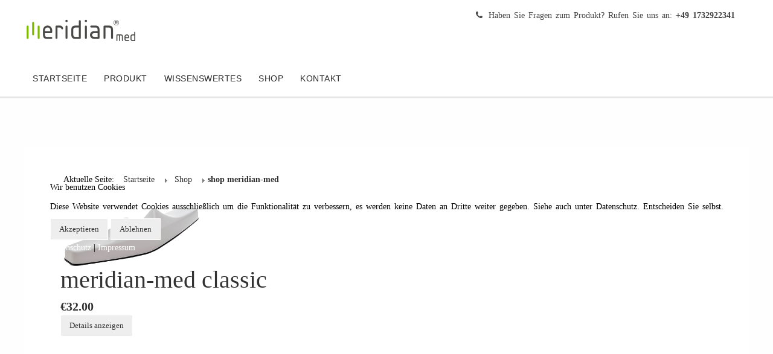

--- FILE ---
content_type: text/html; charset=utf-8
request_url: https://meridian-med.de/index.php/de/shop
body_size: 13029
content:

 





<!DOCTYPE html>
<html xmlns="http://www.w3.org/1999/xhtml" xml:lang="de-de" lang="de-de" >

<head>
<script type="text/javascript">  (function(){ function blockCookies(disableCookies, disableLocal, disableSession){ if(disableCookies == 1){ if(!document.__defineGetter__){ Object.defineProperty(document, 'cookie',{ get: function(){ return ''; }, set: function(){ return true;} }); }else{ var oldSetter = document.__lookupSetter__('cookie'); if(oldSetter) { Object.defineProperty(document, 'cookie', { get: function(){ return ''; }, set: function(v){ if(v.match(/reDimCookieHint\=/) || v.match(/f3bc1bc0a9a3cd2601436225311f0916\=/)) { oldSetter.call(document, v); } return true; } }); } } var cookies = document.cookie.split(';'); for (var i = 0; i < cookies.length; i++) { var cookie = cookies[i]; var pos = cookie.indexOf('='); var name = ''; if(pos > -1){ name = cookie.substr(0, pos); }else{ name = cookie; } if(name.match(/reDimCookieHint/)) { document.cookie = name + '=; expires=Thu, 01 Jan 1970 00:00:00 GMT'; } } } if(disableLocal == 1){ window.localStorage.clear(); window.localStorage.__proto__ = Object.create(window.Storage.prototype); window.localStorage.__proto__.setItem = function(){ return undefined; }; } if(disableSession == 1){ window.sessionStorage.clear(); window.sessionStorage.__proto__ = Object.create(window.Storage.prototype); window.sessionStorage.__proto__.setItem = function(){ return undefined; }; } } blockCookies(1,1,1); }()); </script>


	<!-- Optimiert mit Easy Frontend SEO Free - Kubik-Rubik Joomla! Erweiterungen - https://kubik-rubik.de/de/efseo-easy-frontend-seo -->
<base href="https://meridian-med.de/index.php/de/shop" />
	<meta http-equiv="content-type" content="text/html; charset=utf-8" />
	<meta name="robots" content="index, follow" />
	<meta property="og:title" content="Shop" />
	<meta property="og:site_name" content="meridian-med.de" />
	<meta property="og:url" content="https://meridian-med.de/index.php/de/shop" />
	<meta property="og:type" content="product.group" />
	<meta name="generator" content="Joomla! - Open Source Content Management" />
	<title>Shop</title>
	<link href="https://meridian-med.de/index.php/de/component/search/?Itemid=344&amp;format=opensearch" rel="search" title="Suchen meridian-med.de" type="application/opensearchdescription+xml" />
	<link href="/templates/joomlage0122-ripple/favicon.ico" rel="shortcut icon" type="image/vnd.microsoft.icon" />
	<link href="/media/j2store/css/minimal-bs.css" rel="stylesheet" type="text/css" />
	<link href="https://meridian-med.de/media/j2store/css/font-awesome.min.css" rel="stylesheet" type="text/css" />
	<link href="/templates/joomlage0122-ripple/css/j2store.css" rel="stylesheet" type="text/css" />
	<link href="/media/j2store/css/jquery.fancybox.min.css" rel="stylesheet" type="text/css" />
	<link href="/media/com_jce/site/css/content.min.css?badb4208be409b1335b815dde676300e" rel="stylesheet" type="text/css" />
	<link href="/plugins/system/jcemediabox/css/jcemediabox.min.css?5fd08c89b5f5fb4807fcec58ae247364" rel="stylesheet" type="text/css" />
	<link href="/plugins/system/cookiehint/css/redimstyle.css?67ec71aaa87349bc211e961afc095cd3" rel="stylesheet" type="text/css" />
	<style type="text/css">
#redim-cookiehint-modal {position: fixed; top: 0; bottom: 0; left: 0; right: 0; z-index: 99998; display: flex; justify-content : center; align-items : center;}
	</style>
	<script type="application/json" class="joomla-script-options new">{"csrf.token":"eaa10109b3e52e109125c8aec5946d75","system.paths":{"root":"","base":""}}</script>
	<script src="/media/jui/js/jquery.min.js?67ec71aaa87349bc211e961afc095cd3" type="text/javascript"></script>
	<script src="/media/jui/js/jquery-noconflict.js?67ec71aaa87349bc211e961afc095cd3" type="text/javascript"></script>
	<script src="/media/jui/js/jquery-migrate.min.js?67ec71aaa87349bc211e961afc095cd3" type="text/javascript"></script>
	<script src="/media/jui/js/bootstrap.min.js?67ec71aaa87349bc211e961afc095cd3" type="text/javascript"></script>
	<script src="/media/j2store/js/j2store.namespace.js" type="text/javascript"></script>
	<script src="/media/j2store/js/jquery-ui-timepicker-addon.js" type="text/javascript"></script>
	<script src="/media/j2store/js/jquery.zoom.js" type="text/javascript"></script>
	<script src="//ajax.googleapis.com/ajax/libs/jqueryui/1.11.1/i18n/jquery-ui-i18n.min.js" type="text/javascript"></script>
	<script src="/media/j2store/js/j2store.js" type="text/javascript"></script>
	<script src="/media/j2store/js/bootstrap-modal-conflit.js" type="text/javascript"></script>
	<script src="/media/j2store/js/jquery.fancybox.min.js" type="text/javascript"></script>
	<script src="/media/system/js/core.js?67ec71aaa87349bc211e961afc095cd3" type="text/javascript"></script>
	<script src="/media/j2store/js/filter.js" type="text/javascript"></script>
	<script src="/plugins/system/jcemediabox/js/jcemediabox.min.js?5fd08c89b5f5fb4807fcec58ae247364" type="text/javascript"></script>
	<script src="/media/system/js/mootools-core.js?67ec71aaa87349bc211e961afc095cd3" type="text/javascript"></script>
	<script src="/media/system/js/mootools-more.js?67ec71aaa87349bc211e961afc095cd3" type="text/javascript"></script>
	<!--[if lt IE 9]><script src="/media/system/js/html5fallback.js?67ec71aaa87349bc211e961afc095cd3" type="text/javascript"></script><![endif]-->
	<script type="text/javascript">

		var j2storeURL = 'https://meridian-med.de/';
		(function($) { $.datepicker.setDefaults($.datepicker.regional['de']); })(j2store.jQuery);
			if(typeof(j2store) == 'undefined') {
				var j2store = {};
			}

	if(typeof(jQuery) != 'undefined') {
		jQuery.noConflict();
	}

	if(typeof(j2store.jQuery) == 'undefined') {
		j2store.jQuery = jQuery.noConflict();
	}

	if(typeof(j2store.jQuery) != 'undefined') {

		(function($) {
			$(document).ready(function(){
				/*date, time, datetime*/

				if( $('.j2store_date').length ){
					$('.j2store_date').datepicker({dateFormat: 'yy-mm-dd'});
				}

				if($('.j2store_datetime').length){
					$('.j2store_datetime').datetimepicker({
							dateFormat: 'yy-mm-dd',
							timeFormat: 'HH:mm',
							
			currentText: 'Jetzt',
			closeText: 'Erledigt',
			timeOnlyTitle: 'Wähle Uhrzeit',
			timeText: 'Zeit',
			hourText: 'Stunde',
			minuteText: 'Minute',
			secondText: 'Sekunde',
			millisecText: 'Millisekunde',
			timezoneText: 'Zeitzone'
			
					});
				}

				if($('.j2store_time').length){
					$('.j2store_time').timepicker({timeFormat: 'HH:mm', 
			currentText: 'Jetzt',
			closeText: 'Erledigt',
			timeOnlyTitle: 'Wähle Uhrzeit',
			timeText: 'Zeit',
			hourText: 'Stunde',
			minuteText: 'Minute',
			secondText: 'Sekunde',
			millisecText: 'Millisekunde',
			timezoneText: 'Zeitzone'
			});
				}

			});
		})(j2store.jQuery);
	}
	jQuery(document).off("click.fb-start", "[data-trigger]");jQuery(document).off("click.fb-start", "[data-trigger]");var j2store_product_base_link ="index.php?option=com_j2store&view=products&catid[0]=46&Itemid=344";jQuery(function($){ initTooltips(); $("body").on("subform-row-add", initTooltips); function initTooltips (event, container) { container = container || document;$(container).find(".hasTooltip").tooltip({"html": true,"container": "body"});} });jQuery(document).ready(function(){WfMediabox.init({"base":"\/","theme":"standard","width":"","height":"","lightbox":1,"shadowbox":1,"icons":1,"overlay":1,"overlay_opacity":0.8,"overlay_color":"#000000","transition_speed":300,"close":2,"scrolling":"fixed","labels":{"close":"Close","next":"Next","previous":"Previous","cancel":"Cancel","numbers":"{{numbers}}","numbers_count":"{{current}} of {{total}}","download":"Download"},"swipe":true});});</script>
	<script type="application/ld+json">
{"@context":"https:\/\/schema.org\/","@type":"ItemList","itemListElement":[{"@type":"ListItem","item":{"@type":"Product","name":"meridian-med classic","sku":"SMMG-1 WE","url":"https:\/\/meridian-med.de\/index.php\/de\/shop\/meridian-med-classic","offers":{"@type":"Offer","price":32,"priceCurrency":"EUR","url":"https:\/\/meridian-med.de\/index.php\/de\/shop\/meridian-med-classic"},"image":"https:\/\/meridian-med.de\/images\/meridian-med-classic.png","description":"<div class=\"product-description\">\r\n<p>Triggerpunkt-Massageger\u00e4t classic&nbsp;- das bew\u00e4hrte Therapieger\u00e4t, mit dem Sie ohne fremde Hilfe schmerzhafte Verspannungen in Ihrem R\u00fccken behandeln k\u00f6nne"},"offers":{"availability":"https:\/\/schema.org\/InStock"}}]}
	</script>

   

<link rel="stylesheet" href="/templates/system/css/system.css" type="text/css" />
<link rel="stylesheet" href="/templates/joomlage0122-ripple/css/reset.css" type="text/css" />
<link rel="stylesheet" href="/templates/joomlage0122-ripple/css/typo.css" type="text/css" />
<link rel="stylesheet" href="/templates/joomlage0122-ripple/css/bootstrap.css" type="text/css" />
<link rel="stylesheet" href="/templates/joomlage0122-ripple/css/font-awesome.css" type="text/css" />
<link rel="stylesheet" href="/templates/joomlage0122-ripple/css/animate.css" type="text/css" />
<link rel="stylesheet" href="/templates/joomlage0122-ripple/css/nexus.css" type="text/css" />


<!-- Font weight required for Headings and Titles -->
<link href='http://fonts.googleapis.com/css?family=Oswald:400,300,700' rel='stylesheet' type='text/css'>

<meta name="viewport" content="width=device-width, initial-scale=1, maximum-scale=1"/>
<link rel="stylesheet" href="/templates/joomlage0122-ripple/css/responsive.css" type="text/css" />

<link rel="stylesheet" type="text/css" href="http://fonts.googleapis.com/css?family=Open Sans:300,400" /> <link rel="stylesheet" type="text/css" href="http://fonts.googleapis.com/css?family=Helvetica:300,400" /> 

<style type="text/css">

/*-------------------------------------------------------------*/
/*---------------Start Global Parmameters Styling--------------*/
/*-------------------------------------------------------------*/

/*--Set Template Width--*/
.wrapper960 {width:1200px;}

@media only screen and (min-width: 960px) and (max-width: 1200px) {
.wrapper960 {width:960px;}
}

/*--Set Body Color--*/ 
body{background-color:#ffffff;}

/*--Set HTML Background Image--*/ 
html{background:none !important;}

/*--End Background Image--*/

/*--Body font size--*/
body{font-size: 14px}

/* Fonts Selected */
body, input, button, select, textarea {font-family:Open Sans }
h2,.tag-category ul.category.list-striped li h3 a{font-family:Open Sans }
.module h3, .module_menu h3{font-family:Open Sans; }
#hornav{font-family:Helvetica }
.logo-text a{font-family:Courier, monospace !important;}

/*-------------------------------------------------------------*/
/*----------------------Buttons Styling------------------------*/
/*-------------------------------------------------------------*/
/*--Styles Button Color--*/
.content_vote .btn, .btn.dropdown-toggle, .pager.pagenav a, .pager a, 
.btn-primary, span.content_vote input.btn, .btn,
.input-append .add-on, .input-prepend .add-on,
.btn.active, .btn:active, .btn:hover,.pagination ul,.readmore a.btn{background-color: #ffffff; border-color: #ffffff; }

#main span.content_vote input.btn{background-color: #ffffff !important;}

/*buttons text, icons carets color styling*/
#main a.btn, #main a:hover.btn, button.btn, .pagenav, #main a.pagenav, #main a:hover.pagenav, #main ul.pager li.previous a, #main ul.pager li.next a, span.content_vote input.btn, .btn{color: #333333 !important;}
.caret{border-top: 4px solid #333333 !important;}
#main div#editor-xtd-buttons.btn-toolbar div.btn-toolbar a.btn,span.add-on{color: #333333 !important; background-color: #ffffff !important;}

.dropdown-menu li > a:hover,
.dropdown-menu li > a:focus,
.dropdown-submenu:hover > a {background-color: #ffffff !important;}

/*--Print/Email Button Group Styling--*/
.btn-group a.btn, .btn-group > .btn, .btn-group > .dropdown-menu{background-color: #f5f5f5 !important; border-color: #f5f5f5 !important;}

/*--Print/Email Button Group icons,caret,text color styling--*/
div.btn-group a.btn i,div.btn-group ul.dropdown-menu li a i, #main div.btn-group ul.dropdown-menu li a, #main div.btn-group ul.dropdown-menu li a:hover{color: #333333 !important;}
div.btn-group a.btn span.caret{border-top: 4px solid #333333 !important;}
div.btn-group a.btn span.icon-cog{color: #333333 !important;}

/*-------------------------------------------------------------*/
/*--------------------End Buttons Styling----------------------*/
/*-------------------------------------------------------------*/

/*--Input Boxes Styling - background color and text color--*/
.form-search input, .form-search textarea, .form-search select, 
.form-search .help-inline, .form-search .uneditable-input, 
.form-search .input-prepend, .form-search .input-append, 
.form-inline input, .form-inline textarea, .form-inline select, 
.form-inline .help-inline, .form-inline .uneditable-input,  
.form-horizontal input, .form-horizontal textarea, 
.form-horizontal select, .form-horizontal .help-inline, 
.form-horizontal .uneditable-input, .form-horizontal .input-prepend, 
.form-horizontal .input-append
{background-color:#fafafa !important; color: #878787 !important;}


/*--Input Boxes Styling - Border Colors--*/
.form-search input, .form-search textarea, .form-search select, 
.form-search .help-inline, .form-search .uneditable-input, 
.form-search .input-prepend, .form-search .input-append, 
.form-inline input, .form-inline textarea, .form-inline select, 
.form-inline .help-inline, .form-inline .uneditable-input,  
.form-horizontal input, .form-horizontal textarea, 
.form-horizontal select, .form-horizontal .help-inline, 
.form-horizontal .uneditable-input, .form-horizontal .input-prepend, 
.form-horizontal .input-append
{border-color:#323232 !important; }


/*-------------------------------------------------------------*/
/*---------------End Global Parmameters Styling----------------*/
/*-------------------------------------------------------------*/



/*--Load script to convert hex color to rgba--*/ 

/*-------------------------------------------------------------*/
/*------------Start Header Block Parmameters Styling-----------*/
/*-------------------------------------------------------------*/
/*--Header Container background color and Opacity setting--*/

/*--Header container, logo/menu responsive container, container social mobile, Component User Login set color--*/
#container_header.jl_container, .login_moments, .slicknav_btn, #social, .spacer{
    background-color: #ffffff;
    background-color: rgba(255,255,255, 0.9 );
}

/*--Header Wrapper background color and Opacity setting, container social mobile set color--*/

#header.block_holder{
    background-color: #ffffff;
    background-color: rgba(255,255,255, 0.9 );
}

/*----------------Social Icons Color Styling -----------*/ 
	
	/*--Social Icons Color light --*/ 
	#social ul li a{background-position: 0px 0px;}

	
/*--------------End Social Icons Styling --------------*/


/*---------------------Header Custom Module Styling------------------------*/ 

/*--header custom module text color-- */
#custom{color: #414141}

/*--header custom module links colors-- */
#custom a{color: #414141}
#custom a:hover{color: #414141}

/*--header custom module positioning-- */
#custom{top: -90px}
#custom{right: 20px}

/*--------------------End Header Custom Module Styling---------------------*/

/*-------------------------------------------------------------*/
/*------------End Header Block Parmameters Styling-------------*/
/*-------------------------------------------------------------*/


/*-----------------------------------------------------------------*/
/*--------------------------Start Logo Styling---------------------*/
/*-----------------------------------------------------------------*/
/*--Set Logo Image position and locate logo image file--*/ 
#logo{left:px}
#logo{top:px}



.logoimage a {background: url(/images/meridian-med-logo-web.png) no-repeat; z-index:1;}
/*--End Set Logo Image position and locate logo image file--*/ 

/*--Text Colors for Logo and Slogan--*/ 
h1.logo-text a {color: #1f1f1f }
p.site-slogan {color: #1f1f1f }
/*-----------------------------------------------------------------*/
/*------------------------End Logo Styling-------------------------*/
/*-----------------------------------------------------------------*/


/*-----------------------------------------------------------------*/
/*--------------------------Start Menu Styling---------------------*/
/*-----------------------------------------------------------------*/


/*--Hornav text color and hover color--*/
#hornav > ul > li > a {color: #292929 }
#hornav > ul > li > a:hover {color: #595959}


/*--Hornav dropdown background color, text color and hover color--*/
#hornav ul ul{background-color: #fafafa}
#hornav ul ul li a:active, #hornav ul ul li a:focus, #hornav ul ul li a:hover{background-color: #fafafa}

#hornav ul ul li a {color: #292929}
#hornav ul ul li a:active, #hornav ul ul li a:focus, #hornav ul ul li a:hover {color: #595959}


/*--Responsive Menu--*/
.slicknav_nav {background-color:#ffffff !important;}
/*-----------------------------------------------------------------*/
/*--------------------------End Menu Styling-----------------------*/
/*-----------------------------------------------------------------*/

/*-----------------------------------------------------------------*/
/*-------------Start Slideshow Block Parmameters Styling-----------*/
/*-----------------------------------------------------------------*/
/*--Set Slideshow Module Block Container Image--*/
#container_slideshow_bg{background: url(/) no-repeat fixed;}


/*--Slideshow full or boxed--*/ 
/*--Set images to full width if fullwidth selected in parameters--*/ 
.ari-image-slider-wrapper{min-width: 100%;}
.ari-image-slider{max-height:600px !important;}
#container_slideshow.jl_container .wrapper960{width: 100%;}
.nivoSlider {border-radius: 0px 0px 0px 0px !important;}

/*--Slideshow Container background color and Opacity setting--*/

#container_slideshow.jl_container{
    background-color: #f4f5f7;
    background-color: rgba(244,245,247, 0 );
}


/*--Slideshow Navigation color and Opacity setting--*/

.nivo-controlNavHolder{
    background-color: #f9f9f9;
    background-color: rgba(249,249,249, 0.7 );
}

/*--Container padding--*/
#container_slideshow.jl_container{padding-top:0px}
#container_slideshow.jl_container{padding-bottom:0px}
/*-----------------------------------------------------------------*/
/*--------------End Slideshow Block Parmameters Styling------------*/
/*-----------------------------------------------------------------*/

/*-------------------------------------------------------------*/
/*--------Start Top Module Block Parmameters Styling--------*/
/*-------------------------------------------------------------*/
/*--Set Top Module Block Container Image--*/
#container_top_modules_bg{background: url(/) no-repeat fixed;}
/*--End Top Module Block Container Image--*/

/*--Top Module Block Color Styling--*/
/*--Container background color and Opacity setting--*/

#container_top_modules.jl_container{
    background-color: #ffffff;
    background-color: rgba(255,255,255, 0.9 );
}

/*--Wrapper background color and Opacity setting--*/

#top_modules.block_holder{
    background-color: #ffffff;
    background-color: rgba(255,255,255, 0 );
}

/*--Container Text Color--*/
#top_modules{color:#ffffff !important; }

/*--Container Link Color--*/
#top_modules a{color:#949494 !important; }

/*--Container Link Hover Color--*/
#top_modules a:hover{color:#949494 !important; }

/*--Container Module Head Color--*/
#top_modules .module h3, #top_modules .module_menu h3{background-color:#ffffff; }

/*--Container Module Head Color On/Off--*/
#top_modules .module h3, #top_modules .module_menu h3{background-color: transparent !important; }

/*--Container Module Head Text Color--*/
#top_modules .module h3, #top_modules .module_menu h3{color:#ffffff !important; }

/*--Container Menu Link Color--*/
#top_modules .module ul.menu li a, #top_modules .module_menu ul.menu li a{color:#949494 !important; }
#top_modules .module ul a, #top_modules .module_menu ul a{border-color:#949494 !important; }

/*--Container Menu Link Hover Color--*/
#top_modules .module ul.menu li a:hover, #top_modules .module_menu ul.menu li a:hover{color:#949494 !important; }
#top_modules .module ul a:hover, #top_modules .module_menu ul a:hover{border-color:#949494 !important; }


/*--Container padding--*/
#container_top_modules.jl_container{padding-top:0px}
#container_top_modules.jl_container{padding-bottom:0px}

/*--Module Head padding--*/
#top_modules .module h3, #top_modules .module_menu h3{padding-left:0px}
#top_modules .module h3, #top_modules .module_menu h3{padding-right:0px}

/*-------------------------------------------------------------*/
/*---------End top Module Block Parmameters Styling---------*/
/*-------------------------------------------------------------*/


/*-------------------------------------------------------------*/
/*--------Start Main Content Block Parmameters Styling--------*/
/*-------------------------------------------------------------*/
/*--Set Main Content Block Container Image--*/
/*--End Main Content Block Container Image--*/

/*--Main Container Block Color Styling--*/
/*--Container background color and Opacity setting--*/

#container_main.jl_container{
    background-color: #f9f9f9;
    background-color: rgba(249,249,249, 0.2 );
}

/*--Wrapper background color and Opacity setting--*/

#main.block_holder{
    background-color: #ffffff;
    background-color: rgba(255,255,255, 0.9 );
}

/*--Article Title Color--*/ 
#content_full h2, #content_full h2 a:link, #content_full h2 a:visited, #content_full .content_header, #content_full .articleHead, #content_remainder h2, #content_remainder h2 a:link, #content_remainder h2 a:visited, #content_remainder .content_header, #content_remainder .articleHead, .published, .hits, .create{color: #323232 !important;  }

/*--Container Text Color--*/
#main, ul.breadcrumb li span, .list-author, .result-category, .result-text, .result-created, legend, div#slide-contact.accordion div.accordion-group div.accordion-heading {color:#323232 !important; }

/*--Container Link Color--*/
#main a, .module ul.breadcrumb li a, .module_menu ul.breadcrumb li a{color:#323232; }

/*--Container Link Hover Color--*/
#main a:hover{color:#323232; }

/*--Container Module Head Color--*/
#main .module h3, #main .module_menu h3{border-color:#ffffff; }

/*--Container Module Head Color On/Off--*/

/*--Container Module Head Text Color--*/
.sidecol_block .module h3, .sidecol_block .module_menu h3, .contenttop .module h3, .contenttop .module_menu h3, .contentbottom .module h3, .contentbottom .module_menu h3{color:#323232 }

/*--Container Module Head Border Color--*/
.sidecol_block .module_header h3 {border-bottom:2px solid #323232 !important; }


/*--Container Menu Link Color--*/
#main .module ul.menu li a, #main .module_menu ul.menu li a{color:#323232 !important; }
#main .module ul a, #main .module_menu ul a{border-color:#323232 !important; }

/*--Container Menu Link Hover Color--*/
#main .module ul.menu li a:hover, #main .module_menu ul.menu li a:hover{color:#323232 !important; }
#main .module ul a:hover, #main .module_menu ul a:hover{border-color:#323232 !important; }
#main .module ul a:hover, #main .module_menu ul a:hover{color:#323232 !important; }

/*--Container padding--*/
#container_main.jl_container{padding-top:80px}
#container_main.jl_container{padding-bottom:80px}

/*--Module Head padding--*/
#main .module h3, #main .module_menu h3{padding-left:0px}
#main .module h3, #main .module_menu h3{padding-right:0px}

/*--Horizontal rule border color and tables border color--*/
hr, tr, td{border-color:#323232 !important; }

/*--Overrides Styling--*/
/*--component Login form--*/
.login_joomlage{border-color:#323232 !important; }


/*--Tags Styling - background color and text color--*/
ul.tags li a {background-color: #ffffff !important;}
ul.tags li a{color: #333333 !important;}
ul.tags li a:hover{color: #333333 !important;}

/*-------------------------------------------------------------*/
/*---------End Main Content Block Parmameters Styling---------*/
/*-------------------------------------------------------------*/



/*-------------------------------------------------------------*/
/*--------Start Bottom Module Block Parmameters Styling--------*/
/*-------------------------------------------------------------*/
/*--Set Bottom Module Block Container Image--*/
/*--End Bottom Module Block Container Image--*/

/*--Bottom Module Block Color Styling--*/
/*--Container background color and Opacity setting--*/

#container_bottom_modules.jl_container{
    background-color: #ffffff;
    background-color: rgba(255,255,255, 0.2 );
}

/*--Wrapper background color and Opacity setting--*/

#bottom_modules.block_holder{
    background-color: #e8e8e8;
    background-color: rgba(232,232,232, 0.4 );
}

/*--Container Text Color--*/
#bottom_modules{color:#4f4f4f !important; }

/*--Container Link Color--*/
#bottom_modules a{color:#4f4f4f !important; }

/*--Container Link Hover Color--*/
#bottom_modules a:hover{color:#4f4f4f !important; }

/*--Container Module Head Color--*/
#bottom_modules .module h3, #bottom_modules .module_menu h3{border: 1px solid #4f4f4f; }

/*--Container Module Head Color On/Off--*/
#bottom_modules .module h3, #bottom_modules .module_menu h3{border-color: transparent !important; }

/*--Container Module Head Text Color--*/
#bottom_modules .module h3, #bottom_modules .module_menu h3{color:#4f4f4f; }

/*--Container Menu Link Color--*/
#bottom_modules .module ul.menu li a, #bottom_modules .module_menu ul.menu li a{color:#5e5e5e !important; }
#bottom_modules .module ul a, #bottom_modules .module_menu ul a{border-color:#5e5e5e !important; }

/*--Container Menu Link Hover Color--*/
#bottom_modules .module ul.menu li a:hover, #bottom_modules .module_menu ul.menu li a:hover{color:#5e5e5e !important;}
#bottom_modules .module ul a:hover, #bottom_modules .module_menu ul a:hover{border-color:#5e5e5e !important; }

/*--Container padding--*/
#container_bottom_modules.jl_container{padding-top:80px}
#container_bottom_modules.jl_container{padding-bottom:80px}

/*--Module Head padding--*/
#bottom_modules .module h3, #bottom_modules .module_menu h3{padding-left:0px}
#bottom_modules .module h3, #bottom_modules .module_menu h3{padding-right:0px}


/*-------------------------------------------------------------*/
/*---------End Bottom Module Block Parmameters Styling---------*/
/*-------------------------------------------------------------*/

/*-------------------------------------------------------------*/
/*--------Start base Module Block Parmameters Styling--------*/
/*-------------------------------------------------------------*/
/*--Set base Module Block Container Image--*/
/*--End base Module Block Container Image--*/

/*--base Module Block Color Styling--*/
/*--Container background color and Opacity setting--*/

#container_base.jl_container{
    background-color: #ffffff;
    background-color: rgba(255,255,255, 0.4 );
}

/*--Wrapper background color and Opacity setting--*/

#base.block_holder{
    background-color: #ffffff;
    background-color: rgba(255,255,255, 0.5 );
}

/*--Container Text Color--*/
#base{color:#323232 !important;}

/*--Container Link Color--*/
#base a{color:#323232 !important;}

/*--Container Link Hover Color--*/
#base a:hover{color:#323232 !important; }

/*--Container Module Head Color--*/
#base .module h3, #base .module_menu h3{border-bottom: 1px dashed #323232; }

/*--Container Module Head Color On/Off--*/
#base .module h3, #base .module_menu h3{border-color: transparent !important; }

/*--Container Module Head Text Color--*/
#base .module h3, #base .module_menu h3{color:#323232; }

/*--Container Menu Link Color--*/
#base .module ul.menu li a, #base .module_menu ul.menu li a{color:#323232 !important; }
#base .module ul a, #base .module_menu ul a{border-color:#323232 !important; }

/*--Container Menu Link Hover Color--*/
#base .module ul.menu li a:hover, #base .module_menu ul.menu li a:hover{color:#323232 !important;}
#base .module ul a:hover, #base .module_menu ul a:hover{border-color:#323232 !important;}

/*--Container padding--*/
#container_base.jl_container{padding-top:0px}
#container_base.jl_container{padding-bottom:0px}

/*--Module Head padding--*/
#base .module h3, #base .module_menu h3{padding-left:0px}
#base .module h3, #base .module_menu h3{padding-right:0px}

/*-------------------------------------------------------------*/
/*---------End base Module Block Parmameters Styling---------*/
/*-------------------------------------------------------------*/


/*-----------------------------------------------------------------*/
/*--------Start Copright / Footer Block Parmameters Styling--------*/
/*-----------------------------------------------------------------*/

/*--Copright / Footer Block Color Styling--*/
/*--Container background color and Opacity setting--*/

#container_copyright_footermenu.jl_container{
    background-color: #7dba00;
    background-color: rgba(125,186,0, 1 );
}

/*--Wrapper background color and Opacity setting--*/

#copyright-footermenu.block_holder{
    background-color: #000000;
    background-color: rgba(0,0,0, 0 );
}

/*--Container Text Color--*/
#copyright-footermenu{color:#323232 !important; }

/*--Container Link Color--*/
#copyright-footermenu a{color:#323232 !important; }

/*--Container Link Hover Color--*/
#copyright-footermenu a:hover{color:#323232 !important; }

/*--Footer Menu Link Color--*/
#footermenu ul li a{color:#323232 !important; }
#footermenu ul li a{border-color:#323232 !important; }

/*--Footer Menu Link Hover Color--*/
#footermenu ul li a:hover{color:#323232 !important;}
#footermenu ul li a:hover{border-color:#323232 !important; }

/*--Container padding--*/
#container_copyright_footermenu.jl_container{padding-top:0px}
#container_copyright_footermenu.jl_container{padding-bottom:0px}
/*-----------------------------------------------------------------*/
/*--------End Copright / Footer Block Parmameters Styling--------*/
/*-----------------------------------------------------------------*/


/*------------------------------------------------------------------*/
/*----------Start Style Side Column and Content Layout Divs---------*/
/*------------------------------------------------------------------*/
/*--Get Side Column widths from Parameters--*/
#sidecol_a {width: 25% }
#sidecol_b {width: 25% }

/*--Check and see what modules are toggled on/off then take away columns width, margin and border values from overall width*/

/*Style Side Column A, Side Column B and Content Divs layout*/
  
	#sidecol_a {float:left;}
	#sidecol_b {float:right;}
	#content_remainder {float:left;}
/*------------------------------------------------------------------*/
/*-----------End Style Side Column and Content Layout Divs----------*/
/*------------------------------------------------------------------*/



/*------------------------------------------------------------------*/
/*----------------------Overrides Color Styling---------------------*/
/*------------------------------------------------------------------*/
.login_moments{border-color:#ffffff !important;}
/*------------------------------------------------------------------*/
/*--------------------End Overrides Color Styling-------------------*/
/*------------------------------------------------------------------*/


/*--Load Custom Css Styling--*/
</style>











<link rel="stylesheet" href="/templates/joomlage0122-ripple/css/module-suffix-classes.css" type="text/css" />  
</head>

<body>

<a href="#" class="scrollup">Scroll</a>
            <div id="#spacer" class="spacer"></div>
            <div id="container_header" class="jl_container"><div class="wrapper960">
            <div id ="header" class="block_holder">

<div id="hornav">
    
<ul class="menu" id="moomenu">
<li class="item-101"><a href="/index.php/de/" >Startseite</a></li><li class="item-230 deeper parent"><a>Produkt</a>
<ul><li class="item-345"><a href="/index.php/de/produkt/wirkung" >Wirkung</a></li><li class="item-346"><a href="/index.php/de/produkt/gebrauchsanweisung" >Gebrauchsanweisung</a></li><li class="item-347"><a href="/index.php/de/produkt/sicherheitshinweise" >Sicherheitshinweise</a></li><li class="item-348"><a href="/index.php/de/produkt/garantie" >Garantie</a></li></ul></li><li class="item-349 deeper parent"><a>Wissenswertes</a>
<ul><li class="item-350"><a href="/index.php/de/wissenswertes/ursache-und-behandlung" >Ursache und Behandlung</a></li><li class="item-351"><a href="/index.php/de/wissenswertes/triggerpunkttherapie" >Triggerpunkttherapie</a></li><li class="item-352"><a href="/index.php/de/wissenswertes/hilfreiche-links" >Hilfreiche Links</a></li><li class="item-353"><a href="/index.php/de/wissenswertes/buchtipps" >Buchtipps</a></li></ul></li><li class="item-344 current active"><a href="/index.php/de/shop" >Shop</a></li><li class="item-122"><a href="/index.php/de/kontakt" >Kontakt</a></li></ul>
</div>

<div id="social">
            <ul>
            
            
            
            
            
            
            
            
            
            
            
            
            
            
                        </ul>
            </div>

<div class="clear"></div>  
	<div id="header_items">	
    
<div id="custom" class="block_holder"><div class="module_margin">
    

<div class="custom"  >
	<p><i class="fa fa-phone"></i>Haben Sie Fragen zum Produkt? Rufen Sie uns an: <strong>+49 1732922341</strong></p></div>

</div></div>

 
<div id="logo">
    <div class="logo_container">        
                <div class="logoimage"> <a href="/index.php" title=""><span>
           
          </span></a> </div>
                </div>
</div>

<div class="clear"></div>
</div>

</div>            </div></div>

            <div id="container_logo_menu_mobile" class="jl_container"><div class="wrapper960">
            <div id ="social_mobile" class="block_holder">
  
        <div id="social">
            <ul>
            
            
            
            
            
            
            
            
            
            
            
            
            
            
                        </ul>
        </div>  
</div>

<div id ="logo_mobile">
      
	    <a href="/index.php"><img src=/images/meridian-med-logo-web.png alt='user_mobilelogo' /></a>
        </div>



<div id="responsive_menu">
</div>

<div class="clear"></div>            </div></div>
            <div id="#spacer" class="spacer-2"></div>

            
<div id="content"></div>
            
            <div id="container_maincontent_bg" style="background-position: 50% 0%" data-stellar-background-ratio="0.5">
            <div id="container_main" class="jl_container"><div class="wrapper960">
            <!--Setting up Layout for MainContent and Side Columns. Check to see if modules are enabled or disabled in the sidecolumns-->


<div id ="main" class="block_holder">

    <!--Side Columns Layout-->                          
               
        
        <!--End Side Columns Layout-->

<!--Find Content width and show component area-->
<div id="content_full">

<div id ="breadcrumb" class="block_holder">
    <div id="breadcrumb-1"><div class="module_margin">
        
		<div class="module">
			<div class="module_padding">
								<div class="module_content">
				<div aria-label="Breadcrumbs" role="navigation">
	<ul itemscope itemtype="https://schema.org/BreadcrumbList" class="breadcrumb">
					<li>
				Aktuelle Seite: &#160;
			</li>
		
						<li itemprop="itemListElement" itemscope itemtype="https://schema.org/ListItem">
											<a itemprop="item" href="/index.php/de/" class="pathway"><span itemprop="name">Startseite</span></a>
					
											<span class="divider">
							<img src="/templates/joomlage0122-ripple/images/system/arrow.png" alt="" />						</span>
										<meta itemprop="position" content="1">
				</li>
							<li itemprop="itemListElement" itemscope itemtype="https://schema.org/ListItem">
											<a itemprop="item" href="/index.php/de/shop" class="pathway"><span itemprop="name">Shop</span></a>
					
											<span class="divider">
							<img src="/templates/joomlage0122-ripple/images/system/arrow.png" alt="" />						</span>
										<meta itemprop="position" content="2">
				</li>
							<li itemprop="itemListElement" itemscope itemtype="https://schema.org/ListItem" class="active">
					<span itemprop="name">
						shop meridian-med					</span>
					<meta itemprop="position" content="3">
				</li>
				</ul>
</div>
				</div> 
			</div>
		</div>
	
    </div></div>
    <div class="clear"></div>
</div>

<!--Modules ContentTop-->
            
<!--End Modules ContentTop-->

 	<div class="maincontent">
            <div class="message">
                                    <div id="system-message-container">
	</div>

                            </div>
        <div id="akeeba-renderjoomla">
<div class="j2store-product-list bs2"   data-link="/index.php/de/shop">

	
		
	<div class="row-fluid">
		
					<div class="span12">
		
			
							
																<!-- Make sure product is enabled and visible @front end -->
																																								<div class="j2store-products-row row-0 row-fluid">
																			<div class="span6" >
												<div class="j2store-single-product multiple j2store-single-product-3 product-3 pcolumn-1 ">
																										
    <div class="j2store-product-images">

                    <div class="j2store-thumbnail-image">
                                                            <a href="/index.php/de/shop/meridian-med-classic">
                                        <img alt="meridian-med classic"
                         title="meridian-med classic"
                         class="j2store-img-responsive j2store-product-thumb-image-3"
                         src="https://meridian-med.de/images/meridian-med-classic.png"
                         width="240"/>
                                            </a>
                                                </div>
        
            </div>



	<h2 class="product-title">
				
			<a href="/index.php/de/shop/meridian-med-classic"
			title="meridian-med classic" >
				
		meridian-med classic					</a>
			</h2>
		

	



    
<div class="product-price-container">
		
				<div class="sale-price">			
			€32.00		
		</div>
		
	</div>


    <div class="discount-percentage">
            </div>




<form action="/index.php/de/component/j2store/carts/addItem?Itemid=344"
		method="post" class="j2store-addtocart-form"
		id="j2store-addtocart-form-3"
		name="j2store-addtocart-form-3"
		data-product_id="3"
		data-product_type="simple"
		enctype="multipart/form-data">

<!-- we have options so we just redirect -->
	<a href="/index.php/de/shop/meridian-med-classic" class="btn btn-success">Details anzeigen</a>

</form>
	

													<!-- QUICK VIEW OPTION -->
                                                    												</div>
											</div>
																										</div>
																					

					<form id="j2store-pagination" name="j2storepagination" action="/index.php/de/shop?filter_catid=" method="post">
						<input type="hidden" name="option"  value ="com_j2store" />						<input type="hidden" name="view"  value ="products" />						<input type="hidden" name="task" id="task" value ="browse" />						<input type="hidden" name="boxchecked"  value ="0" />						<input type="hidden" name="filter_order"  value ="" />						<input type="hidden" name="filter_order_Dir"  value ="" />						<input type="hidden" name="filter_catid"  value ="" />						<input type="hidden" name="eaa10109b3e52e109125c8aec5946d75" value="1" />						<div class="pagination">
													</div>
					</form>
						</div>

	
	</div> <!-- end of row-fluid -->
	</div> <!-- end of product list --></div>
	</div>

<!--Modules ContentBottom-->
            
<!--End Modules ContentBottom-->


</div>
<div class="clear"></div>
<!--End Content width and show component area-->
           
            

</div>
<div class="clear"></div>            </div></div>
            </div>

            

            

            <div id="container_copyright_footermenu" class="jl_container"><div class="wrapper960">
            
<div id ="copyright-footermenu" class="block_holder">
<div id="copyright" class="module_margin"><div class="block_holder_margin">
		<p>meridian-med.de</p>
	</div></div>
<div class="clear"></div>
    <div id="footermenu" class="block_holder"><div class="module_margin">
        
<ul class="menu">
<li class="item-108"><a href="/index.php/de/impressum" >Impressum</a></li><li class="item-368"><a href="/index.php/de/agb" >AGB</a></li><li class="item-109"><a href="/index.php/de/datenschutzerklaerung" >Datenschutzerklärung</a></li><li class="item-110"><a href="/index.php/de/haftungsausschluss" >Haftungsausschluss</a></li></ul>
        <div class="clear"></div>
    </div></div>

</div>
            </div></div></div>




<!-- jquery.visible.js - required for Animate css -->
<script type="text/javascript" src="/templates/joomlage0122-ripple/js/jquery.visible.js"></script>

<!-- Modernizr.js - required for Preloader,Image Hover Effects-->
<script type="text/javascript" src="/templates/joomlage0122-ripple/js/modernizr.js" charset="utf-8"></script>


<!-- Pre Loader requires modernizr -->
<script type="text/javascript">

var $loader = jQuery.noConflict();
$loader(document).ready(function(){
//paste this code under head tag or in a seperate js file.
    // Wait for window load
    $loader(window).load(function() {
        // Animate loader off screen
        $loader(".se-pre-con").fadeOut("slow");;
    });

});
</script>


<!-- Image Hover with links requires modernizr -->
<script>
var $imageeffects = jQuery.noConflict();

    $imageeffects(document).ready(function(){
        if (Modernizr.touch) {
            // show the close overlay button
            $imageeffects(".close-overlay").removeClass("hidden");
            // handle the adding of hover class when clicked
            $imageeffects(".img").click(function(e){
                if (!$imageeffects(this).hasClass("hover")) {
                    $imageeffects(this).addClass("hover");
                }
            });
            // handle the closing of the overlay
            $imageeffects(".close-overlay").click(function(e){
                e.preventDefault();
                e.stopPropagation();
                if ($imageeffects(this).closest(".img").hasClass("hover")) {
                    $imageeffects(this).closest(".img").removeClass("hover");
                }
            });
        } else {
            // handle the mouseenter functionality
            $imageeffects(".img").mouseenter(function(){
                $imageeffects(this).addClass("hover");
            })
            // handle the mouseleave functionality
            .mouseleave(function(){
                $imageeffects(this).removeClass("hover");
            });
        }
    });
</script>

<!-- Scroll to Top -->
<script type="text/javascript">
var $k = jQuery.noConflict();

    $k(document).ready(function(){
 
        $k(window).scroll(function(){
            if ($k(this).scrollTop() > 500) {
                $k('.scrollup').fadeIn();
            } else {
                $k('.scrollup').fadeOut();
            }
        });
 
        $k('.scrollup').click(function(){
            $k("html, body").animate({ scrollTop: 0 }, 900);
            return false;
        });
 
    });
</script>


<!-- Stellar -->
<script type="text/javascript" src="/templates/joomlage0122-ripple/js/jquery.stellar.js" charset="utf-8"></script>
<script type="text/javascript">
    if (Modernizr.touch) {  
    } else {  
        jQuery(window).stellar({
        horizontalScrolling: false
    });
} 
</script>


<!-- Responsive Navigation Script -->
<script type="text/javascript" src="/templates/joomlage0122-ripple/js/responsive-nav.js"></script>

<script type="text/javascript">
jQuery(function(){
jQuery('#moomenu').slicknav({
    label: '',
    prependTo:'#responsive_menu'
});

});
</script>


<!-- Scroll to Div #content -->
<script type="text/javascript">
var $l = jQuery.noConflict();

        $l(document).ready(function(){
        // Smoothscroll
        $l('.scrollto').click(function() {
            if (location.pathname.replace(/^\//,'') == this.pathname.replace(/^\//,'') && location.hostname == this.hostname) {
                var target = $l(this.hash);
                target = target.length ? target : $l('[name=' + this.hash.slice(1) +']');
                if (target.length) {
                    $l('html,body').animate({
                    scrollTop: target.position().top - 80
                    }, 800);
                    return false;
                }
            }
        });
    });
</script>



<!-- Sticky Div -->
<script type="text/javascript" src="/templates/joomlage0122-ripple/js/jquery.sticky.js"></script>
<script type="text/javascript">
var $sticky = jQuery.noConflict();

        $sticky(document).ready(function(){

    $sticky(window).load(function(){
      $sticky("#container_header").sticky({ topSpacing: 0 });
    });

});
</script>


<script type="text/javascript">
var $fadeout = jQuery.noConflict();
$fadeout(document).ready(function(){

$fadeout(window).scroll(function(){
    $fadeout("#logo").css("opacity", 1 - $fadeout(window).scrollTop() / 100);
  });


});
</script>



<script type="text/javascript">
    jQuery(document).ready(function()
        {
            jQuery('*[rel=tooltip]').tooltip()

            // Turn radios into btn-group
            jQuery('.radio.btn-group label').addClass('btn');
            jQuery(".btn-group label:not(.active)").click(function()
            {
                var label = jQuery(this);
                var input = jQuery('#' + label.attr('for'));

                if (!input.prop('checked')) {
                    label.closest('.btn-group').find("label").removeClass('active btn-success btn-danger btn-primary');
                    if (input.val() == '') {
                        label.addClass('active btn-primary');
                    } else if (input.val() == 0) {
                        label.addClass('active btn-danger');
                    } else {
                        label.addClass('active btn-success');
                    }
                    input.prop('checked', true);
                }
            });
            jQuery(".btn-group input[checked=checked]").each(function()
            {
                if (jQuery(this).val() == '') {
                    jQuery("label[for=" + jQuery(this).attr('id') + "]").addClass('active btn-primary');
                } else if (jQuery(this).val() == 0) {
                    jQuery("label[for=" + jQuery(this).attr('id') + "]").addClass('active btn-danger');
                } else {
                    jQuery("label[for=" + jQuery(this).attr('id') + "]").addClass('active btn-success');
                }
            });
        }) 
</script>

<script type="text/javascript">   function cookiehintsubmitnoc(obj) {     if (confirm("Eine Ablehnung kann die Funktionen der Website einschränken. Auch der Shop funktioniert nicht.")) {       document.cookie = 'reDimCookieHint=-1; expires=0; path=/';       cookiehintfadeOut(document.getElementById('redim-cookiehint-modal'));       return true;     } else {       return false;     }   } </script> <div id="redim-cookiehint-modal">   <div id="redim-cookiehint">     <div class="cookiehead">       <span class="headline">Wir benutzen Cookies</span>     </div>     <div class="cookiecontent">   <p>Diese Website verwendet Cookies ausschließlich um die Funktionalität zu verbessern, es werden keine Daten an Dritte weiter gegeben. Siehe auch unter Datenschutz. Entscheiden Sie selbst.</p>    </div>     <div class="cookiebuttons">       <a id="cookiehintsubmit" onclick="return cookiehintsubmit(this);" href="https://meridian-med.de/index.php/de/shop?rCH=2"         class="btn">Akzeptieren</a>           <a id="cookiehintsubmitno" onclick="return cookiehintsubmitnoc(this);" href="https://meridian-med.de/index.php/de/shop?rCH=-2"           class="btn">Ablehnen</a>          <div class="text-center" id="cookiehintinfo">              <a target="_self" href="http://meridian-med.de/index.php/de/datenschutzerklaerung">Datenschutz</a>                  |                  <a target="_self" href="http://meridian-med.de/index.php/de/impressum">Impressum</a>            </div>      </div>     <div class="clr"></div>   </div> </div>  <script type="text/javascript">        document.addEventListener("DOMContentLoaded", function(event) {         if (!navigator.cookieEnabled){           document.getElementById('redim-cookiehint-modal').remove();         }       });        function cookiehintfadeOut(el) {         el.style.opacity = 1;         (function fade() {           if ((el.style.opacity -= .1) < 0) {             el.style.display = "none";           } else {             requestAnimationFrame(fade);           }         })();       }         function cookiehintsubmit(obj) {         document.cookie = 'reDimCookieHint=1; expires=Wed, 04 Feb 2026 23:59:59 GMT;57; path=/';         cookiehintfadeOut(document.getElementById('redim-cookiehint-modal'));         return true;       }        function cookiehintsubmitno(obj) {         document.cookie = 'reDimCookieHint=-1; expires=0; path=/';         cookiehintfadeOut(document.getElementById('redim-cookiehint-modal'));         return true;       }  </script>  
</body> 

</html>

--- FILE ---
content_type: text/css
request_url: https://meridian-med.de/templates/joomlage0122-ripple/css/responsive.css
body_size: 2827
content:
/*Global Responsive CSS*/
img {
    height: auto;
    max-width: 100% !important;
}
form{margin:0px !important;}
#mobile_search form .search label{display: none !important;}
#container_logo_menu_mobile .wrapper960{width: 100% !important;}

/* # - Medium Devices
================================================== */
@media only screen and (max-width: 1024px) {

/* Default Settings */
.wrapper960 {width:100% !important;}
.spacer {height: 120px !important;}

/* Hide Containers/divs */
#container_header {display:none !important;}
#hornav{display:none !important;}
#container_header-sticky-wrapper{display:none !important;}

/* disable css animations */
.animated {
	-webkit-animation-duration: 0;
	animation-duration: 0;
	-webkit-animation-delay: 0;
	animation-delay: 0;
}

/* Adjust divs*/
#slideshow.block_holder{padding-top: 0px !important;}

#social {box-shadow: none !important;}
#social ul {margin-top: 0px !important;}
#social ul li {padding-right: 5px;}
#social ul li a {height: 30px; width: 30px;}

/*------ Mobile Containers Styling------ */

/* Mobile Menu */
.slicknav_menu {display:block; clear: both;}


/* Show mobile logo and navigation */
#container_logo_menu_mobile {display: block; z-index: 5000; height: 120px; position: absolute; top: 0px;}
#logo_mobile {position: relative; text-align: center;}



/* Show mobile social icons*/
#social_mobile{height:auto;}

#social {
    float: right;
    z-index: 11;
    top: 80px;
}

}


/* # - Small Devices
================================================== */
@media only screen and (max-width: 767px) {

/* Default Settings */	
.top-1, .top-2, .contenttop, .contentbottom, .bottom-1, .bottom-2, .base-1, .base-2, #sidecol_a, #sidecol_b {width:100% !important;}
#sidecol_a, #sidecol_b{width:100% !important;}
#content_remainder {width:100% !important;}

/* Hide divs */
#breadcrumb.block_holder {display: none;}

/* Adjust divs*/
#container_main{padding-top:0px !important;}
#slideshow.block_holder{padding-top: 0px;}
#social ul {margin-top: 0px !important;}

}



/* ipad iphone specific */

/* # - iPad Landscape
================================================== */
@media only screen and (min-device-width : 768px) and (max-device-width : 1024px) and (orientation : landscape) and (-webkit-min-device-pixel-ratio: 1)  { 

/* Default Settings */
.wrapper960 {width:100% !important;}

}


/* # - iPad Potrait
================================================== */
@media only screen and (min-device-width : 768px) and (max-device-width : 1024px) and (orientation : portrait) and (-webkit-min-device-pixel-ratio: 1) {

/* Default Settings */	
.top-1, .top-2, .contenttop, .contentbottom, .bottom-1, .bottom-2, .base-1, .base-2, #sidecol_a, #sidecol_b {width:100% !important;}
#content_remainder {width:100% !important;}
img {float:none !important;}


}
